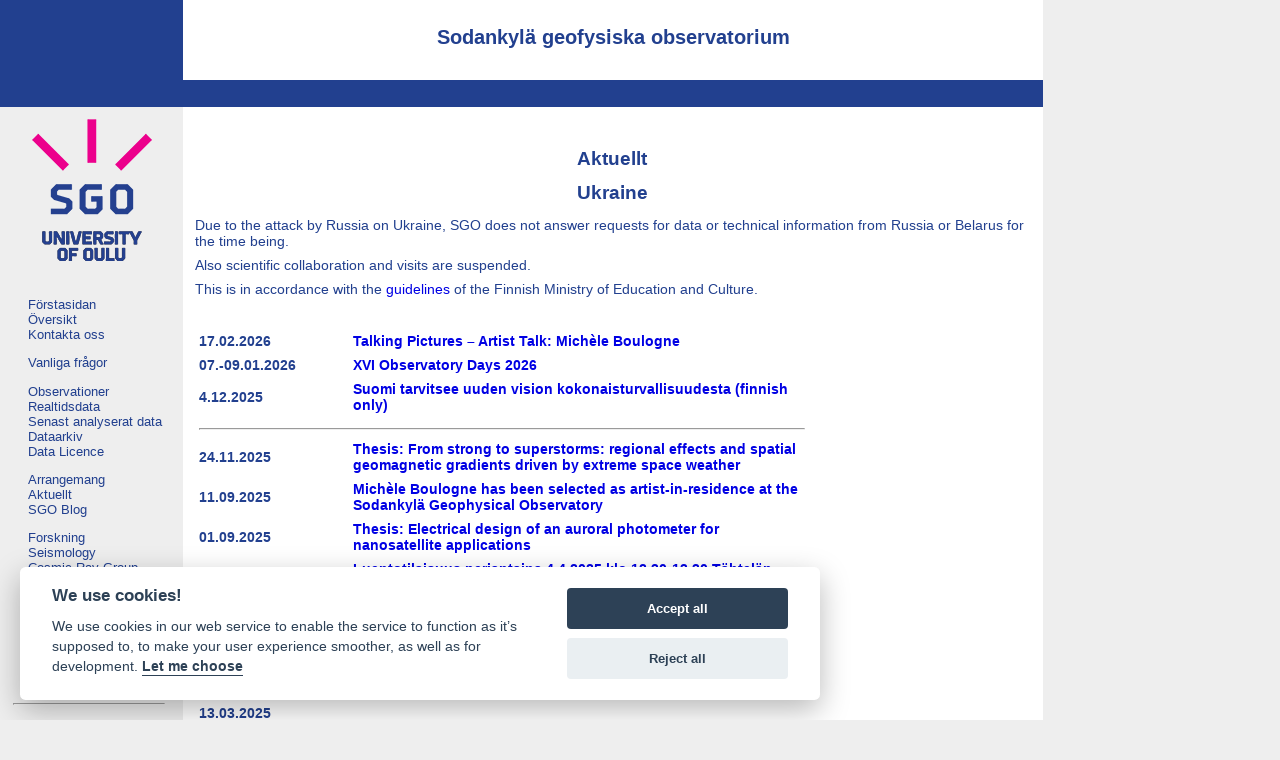

--- FILE ---
content_type: text/html; charset=utf-8
request_url: https://www.sgo.fi/News/news_s.php
body_size: 6278
content:

    
<!DOCTYPE HTML PUBLIC "-//W3C//DTD HTML 4.01 Transitional//EN" "http://www.w3.org/TR/html4/loose.dtd">
<html>
<head>
<meta http-equiv="Content-Type" content="text/html; charset=utf-8">

<!-- COOKIES SCRIPTS -->
<script defer src="/cookieconsent.js"></script>
<script defer src="/cookieconsent-init.js"></script>
<!-- COOKIE STYLE! -->
<link rel="stylesheet" type="text/css" href="/cookieconsent.css"/>


<script>
// add "lang" attribute to all sites
var cur_lang = window.location.href;
// if url contains _f.php, set lang="fi"
if ( cur_lang.indexOf("_f.php") === -1 ) {
	document.documentElement.setAttribute("lang", 'en');
} else {
	document.documentElement.setAttribute("lang", 'fi');
}
</script>
<!-- Global site tag (gtag.js) - Google Analytics  HOX HOX HOX! OLD, replaced by GA4 below! AN/24.04.2023
<script type="text/plain" data-cookiecategory="analytics" async src="https://www.googletagmanager.com/gtag/js?id=UA-126973827-1"></script>
<script type="text/plain" data-cookiecategory="analytics">
	window.dataLayer = window.dataLayer || [];
	function gtag(){dataLayer.push(arguments);}
	gtag('js', new Date());
	gtag('config', 'UA-126973827-1');
</script>
-->

<!-- Google tag (gtag.js) 03.04.2023 Andreas -->
<script async src="https://www.googletagmanager.com/gtag/js?id=G-MYT786PMJL"></script>
<script>
  window.dataLayer = window.dataLayer || [];
  function gtag(){dataLayer.push(arguments);}
  gtag('js', new Date());

  gtag('config', 'G-MYT786PMJL');
</script>



<title>
    SGO Aktuellt</title>

<meta name="keywords" content="Oulu, Oulun, yliopisto, opetus, tutkimus, opiskelu, Pohjois-Suomi, tiede, korkeakoulu">
<meta name="description" content="Oulun yliopiston tehtävä on johtaa Pohjois-Suomen sivistystä ja 
aineellista hyvinvointia olemalla korkeatasoinen, huippututkimusta tekevä kansainvälinen tiedeyliopisto.">

<link rel="SHORTCUT ICON" href="/favicon.ico">

<link rel="stylesheet" type="text/css" href="/tyylit/SGO_tyyli.css" >
<link rel="stylesheet" type="text/css" href="/tyylit/SGO_printtityyli.css" media="print">

		
  
</head>

<body>

<div id="kokosivu">

    <div id="vasen">
  
        <div id="vasenylalinkit">
              
               
        </div>

<!--        <div id="vasenruudut">
             <img src="/grafiikka/vasenmosaiikki.gif" alt="" width="183" id="mosaiikkikuvio">
        </div>
-->
        <div id="vasenalalinkit">

        <h4>
        <a href='http://www.oulu.fi/yliopisto/'><img height='157' width='120' src='/grafiikka/logo_eng_new.png'></a> 
        </h4>
            <div id="menutext">
            <ul>
<li> <a href='/index_s.php'>Förstasidan</a>
<li> <a href='/Overview/overview_s.php'>&Ouml;versikt</a>
<li> <a href='/Contact/ContactUs_s.php'>Kontakta oss</a></ul><ul>
<li> <a href='/Data/AllSky/allskyFAQ_s.php'>Vanliga frågor</a></ul>
<ul>
<li> <a href='/Data/observations_s.php'>Observationer</a>
<li> <a href='/Data/RealTime/realTime_s.php'>Realtidsdata</a>
<li> <a href='/Data/latest_s.php'>Senast analyserat data</a>
<li> <a href='/Data/archive_s.php'>Dataarkiv</a>
<li> <a href='/Data/licence.php'>Data Licence</a>
</ul>
<ul>
<li> <a href='/Events/events_s.php'>Arrangemang</a>
<li> <a href='/News/news_s.php'>Aktuellt</a>
<li> <a href='http://blog.sgo.fi'>SGO Blog</a>
</ul>
<ul>
<li> <a href='/Research/research_s.php?menulang=s.'>Forskning</a>
<li> <a href='/Seismic/index_s.php'>Seismology</a>
<li><a href='http://cosmicrays.oulu.fi'>Cosmic Ray Group</a>
<li> <a href='/Publications/publications_s.php'>Publikationer</a>
</ul>
</ul>
<ul>
<li><a href='/Projects/projects_s.php'>Projekt</a>
</ul>
<ul>
<li><a href='/Collaborators/collaborators_s.php'>Collaborators</a>
</ul>
<ul>
<li> <a href='https://www.oulu.fi/en/university/sodankyla-geophysical-observatory#accordion-control-staff'>Personal</a>

<li> <a href='/Internal/internal_s.php'>Intran&auml;t</a>
</ul>
<hr>

<ul>
<li><a href='https://www.helsinki.fi/en/infrastructures/epos-fi' target='_blank'>EPOS-Finland</a>
</ul><hr>
<p class='flag'>
<a href='news.php'><img class='flag' src='/gifs/eng.gif' alt='in English'></a> in English<br><br>
<a href='news_f.php'><img class='flag' src='/gifs/fin.gif' alt='suomeksi'></a> suomeksi
</p>
<hr><p class='center'><button type='button' aria-label='View cookie settings' data-cc='c-settings'>Cookie Settings</button></p>         

    
            </div>
                                
        </div>
        
    </div>

    <div id="oikea">

        <div id="logokentta">
            <table class='full'><tr><!--<td width="245">-->
            
                            <td class='center'><br />Sodankyl&auml; geofysiska observatorium</td>
                <!--<td><a href="http://www.oulu.fi/yliopisto/">
                <img src="/grafiikka/logo_suomi.png" alt="Oulun yliopisto" 
                width="245" border="0" align="right" style="margin-top: 2px; margin-right: 4px">
                </a></td>-->
                                
                
                    
            </table>
        </div>

        <div id="submenu">
    
                
        </div>

        
<div id='blankalue'>
</div>    
        <div id="sisalto">
        
<div id='vasensisalto' class='sisaltosolu' >
<h1 class='center'>Aktuellt</h1><h1 class='center'>Ukraine</h1><p>Due to the attack by Russia on Ukraine, SGO does not answer requests for data or technical information from Russia or Belarus for the time being.</p><p>Also scientific collaboration and visits are suspended.</p><p>This is in accordance with the <a href='https://okm.fi/-/suomi-jaadyttaa-korkeakoulu-ja-tutkimusyhteistyon-venajan-kanssa-suomessa-olevia-ukrainalaisopiskelijoita-tuetaan?languageId=en_US'>guidelines</a> of the Finnish Ministry of Education and Culture.</p><br>
<p><table class='full'>
<tr><th class='w150'>17.02.2026</th><th class='w450'><a href='https://www.photonorth.fi/en/2025/09/10/michele-boulogne-has-been-selected-as-artist-in-residence-at-the-sodankyla-geophysical-observatory/'> Talking Pictures – Artist Talk: Michèle Boulogne</a></th></tr>
<tr><td></td></tr>
<tr><th class='w150'>07.-09.01.2026</th><th class='w450'><a href='http://www.sgo.fi/Events/ObsDays/'> XVI Observatory Days 2026</a></th></tr>
<tr><td></td></tr>
<tr><th class='w150'>4.12.2025</th><th class='w450'><a href='https://www.maanpuolustus-lehti.fi/suomi-tarvitsee-uuden-vision-kokonaisturvallisuudesta/'> Suomi tarvitsee uuden vision kokonaisturvallisuudesta (finnish only)</a></th></tr>
<tr><td></td></tr>
<tr><td colspan='2'><hr></tr>
<tr><th class='w150'>24.11.2025</th><th class='w450'><a href='https://www.oulu.fi/en/theses/strong-superstorms-regional-effects-and-spatial-geomagnetic-gradients-driven-extreme-space-weather'> Thesis: From strong to superstorms: regional effects and spatial geomagnetic gradients driven by extreme space weather</a></th></tr>
<tr><td></td></tr>
<tr><th class='w150'>11.09.2025</th><th class='w450'><a href='https://www.photonorth.fi/en/2025/09/16/michele-boulogne-has-been-selected-as-artist-in-residence-at-the-sodankyla-geophysical-observatory/'> Michèle Boulogne has been selected as artist-in-residence at the Sodankylä Geophysical Observatory</a></th></tr>
<tr><td></td></tr>
<tr><th class='w150'>01.09.2025</th><th class='w450'><a href='https://aaltodoc.aalto.fi/items/1bf6459f-abb9-499b-bfa1-065d06732214'> Thesis: Electrical design of an auroral photometer for nanosatellite applications</a></th></tr>
<tr><td></td></tr>
<tr><th class='w150'>04.04.2025</th><th class='w450'><a href='https://teams.microsoft.com/l/meetup-join/19%3ameeting_ZThiMjk4NmUtZmQ5Zi00ODZkLWFjNDQtOWI1ZTVlZGEzM2Y1%40thread.v2/0?context=%7b%22Tid%22%3a%229f9ce49a-5101-4aa3-8c75-0d5935ad6525%22%2c%22Oid%22%3a%2207d875ef-88ac-41f4-9e63-e37a5fd21e30%22%7d'> Luentotilaisuus perjantaina 4.4.2025 klo 12.30-13.30 Tähtelän Polariasalissa ja <a href='https://teams.microsoft.com/l/meetup-join/19%3ameeting_ZThiMjk4NmUtZmQ5Zi00ODZkLWFjNDQtOWI1ZTVlZGEzM2Y1%40thread.v2/0?context=%7b%22Tid%22%3a%229f9ce49a-5101-4aa3-8c75-0d5935ad6525%22%2c%22Oid%22%3a%2207d875ef-88ac-41f4-9e63-e37a5fd21e30%22%7d' target='_blank'>Teams-etäyhteydellä</a>.
                <br><br>Luennoitsijana Aalto-yliopiston emeritusprofessori Unto Laine aiheesta Revontuliin liittyvät äänet – Auroral Acoustics hankkeen vaiheita ja tuloksia.</a></th></tr>
<tr><td></td></tr>
<tr><th class='w150'>02.04.2025</th><th class='w450'><a href='https://oulunyliopisto.varbi.com/what:job/jobID:809819/'> A Tenure Track Assistant or Associate Professor or Full Professor in Space magnetism and space hazards</a></th></tr>
<tr><td></td></tr>
<tr><th class='w150'>13.03.2025</th><th class='w450'><th></tr>
<tr><td></td></tr>
<tr><th class='w150'>21.02.2025</th><th class='w450'><th></tr>
<tr><td></td></tr>
<tr><th class='w150'>02.02.2025</th><th class='w450'><a href='https://www.oulu.fi/en/news/pithia-eight-tna-call'> PITHIA Eight TNA Call 2.2.-2.3.2025</a></th></tr>
<tr><td></td></tr>
<tr><th class='w150'>08.-10.01.2025</th><th class='w450'><a href='http://www.sgo.fi/Events/ObsDays/'> XVI Observatory Days 2025</a></th></tr>
<tr><td></td></tr>
<tr><th class='w150'>07.01.2025</th><th class='w450'><a href='https://www.oulu.fi/fi/tapahtumat/tiedekeskus-auroran-konseptin-julkaisutilaisuus'> Tiedekeskus Auroran Konseptin julkaisutilaisuus (finnish only)</a></th></tr>
<tr><td></td></tr>
<tr><th class='w150'>16.12.2024</th><th class='w450'><a href='https://www.oulu.fi/fi/uutiset/tutkijoiden-ja-koululaisten-yhteistyo-syventaa-luonnontieteiden-oppimista'> Tutkijoiden ja koululaisten yhteistyö syventää luonnontieteiden oppimista (finnish only)</a></th></tr>
<tr><td></td></tr>
<tr><th class='w150'>03.12.2024</th><th class='w450'><th></tr>
<tr><td></td></tr>
<tr><th class='w150'>22.11.2024</th><th class='w450'><th></tr>
<tr><td></td></tr>
<tr><th class='w150'>20.09.2024</th><th class='w450'><a href='https://www.sgo.fi/Events/avaruuden-rajattomat-mahdollisuudet/'> Avaruuden rajattomat mahdollisuudet - hybriditilaisuus</a></th></tr>
<tr><td></td></tr>
<tr><th class='w150'>05.08.2024</th><th class='w450'><a href='https://www.oulu.fi/fi/uutiset/suomen-ensimmaiset-revontulikuvat-otettiin-sodankylassa-lahes-100-vuotta-sitten'> Suomen ensimmäiset revontulikuvat otettiin Sodankylässä lähes 100 vuotta sitten </a></th></tr>
<tr><td></td></tr>
<tr><th class='w150'>08.04.2024</th><th class='w450'><a href='https://www.bbc.com/reel/video/p0hn4861/why-northern-lights-viewing-is-about-to-get-more-magical'> Why Northern Lights viewing is about to get more magical</a></th></tr>
<tr><td></td></tr>
<tr><th class='w150'>25.03.2024</th><th class='w450'><a href='https://www.oulu.fi/en/news/pithia-tna-call-for-collaboration-researchers-enterprises-and-public-organizations-open-now'> PITHIA TNA call for collaboration with researchers, enterprises and public organizations open now </a></th></tr>
<tr><td></td></tr>
<tr><th class='w150'>02.02.2024</th><th class='w450'><a href='https://www.oulu.fi/fi/uutiset/ainutlaatuinen-hanke-selvittaa-kansainvalisen-tiedekeskuksen-toimintamahdollisuuksia-sodankylassa'> Ainutlaatuinen hanke selvittää kansainvälisen tiedekeskuksen toimintamahdollisuuksia Sodankylässä</a></th></tr>
<tr><td></td></tr>
<tr><th class='w150'>26.01.2024</th><th class='w450'><a href='https://www.sodankyla.fi/projektit-ja-hankkeet/tiedekeskus-auroran-esiselvityshanke/'> Tiedekeskus Auroran esiselvityshanke</a></th></tr>
<tr><td></td></tr>
<tr><th class='w150'>10.-12.1.2024</th><th class='w450'><a href='http://www.sgo.fi/Events/ObsDays/'> XV Observatory Days 2024</a></th></tr>
<tr><td></td></tr>
<tr><th class='w150'>01.12.2023</th><th class='w450'><a href='https://www.oulu.fi/en/news/esa-selects-limb-sounder-mission-cairt-for-phase-development'> ESA selects limb-sounder mission CAIRT for Phase A development</a></th></tr>
<tr><td></td></tr>
<tr><th class='w150'>03.11.2023</th><th class='w450'><a href='https://rdcu.be/dp5W6'> The results of a doctoral student's magnetic climate published in Nature's Scientific Reports journal</a></th></tr>
<tr><td></td></tr>
<tr><th class='w150'>27.10.2023</th><th class='w450'><a href='http://www.sgo.fi/Events/DarkEvening2023/'> Tähtelä Dark Evening (finnish only)</a></th></tr>
<tr><td></td></tr>
<tr><th class='w150'>29.9.2023</th><th class='w450'><a href='https://www.oulu.fi/en/events/researchers-night#accordion-control-researchers-night-in-sodankyla'> 29.9.2023 Researchers’ night in main building Polaria at 17:30-21:00</a></th></tr>
<tr><td></td></tr>
<tr><th class='w150'>29.9.2023</th><th class='w450'><a href='https://www.oulu.fi/en/events/researchers-night#accordion-control-researchers-night-in-sodankyla'> 29.9.2023 Researchers’ night in main building Polaria at 17:30-21:00</a></th></tr>
<tr><td></td></tr>
<tr><th class='w150'>22.9.2023</th><th class='w450'><th></tr>
<tr><td></td></tr>
<tr><th class='w150'>1.9.2023</th><th class='w450'><a href='https://spacefinland.fi/sv/evenemang/2023-09-01/sodankyla-geofysiska-observatorium-fyller-110-ar-den-1-september-2023'> Sodankylä geofysiska observatorium fyller 110 år </a></th></tr>
<tr><td></td></tr>
<tr><th class='w150'>15.8.2023</th><th class='w450'><a href='https://tiedematka.fi/tapahtumat/yhteinen-terveytemme-ii/'> Yhteinen terveytemme II työpaja (finnish only)</a></th></tr>
<tr><td></td></tr>
<tr><th class='w150'>21.2.2023</th><th class='w450'><a href='https://www.oulu.fi/fi/tapahtumat/tekoaly-luovaa-teknologiaa-yleisoluento'> Tekoäly, luovaa teknologiaa - Yleisöluento (only in Finnish)</a></th></tr>
<tr><td></td></tr>
<tr><th class='w150'>15.2.2023</th><th class='w450'><a href='https://www.oulu.fi/en/news/pithia-tna-call-collaboration-researchers-enterprises-and-public-organizations-open-now'> PITHIA TNA call for collaboration with researchers, enterprises and public organizations open now </a></th></tr>
<tr><td></td></tr>
<tr><th class='w150'>13.2.2023</th><th class='w450'><a href='https://www.oulu.fi/en/events/arctic-strategy-event-university-arctic-and-its-thematic-networks-platform-arctic-cooperation'> Arctic Strategy Event: University of the Arctic and its thematic networks a platform for Arctic cooperation </a></th></tr>
<tr><td></td></tr>
<tr><th class='w150'>24.7.–4.8.2023</th><th class='w450'><a href='https://www.oulu.fi/fi/uutiset/tutkimusretkia-kosmokseen-kesakoulu-2023'> Tutkimusretkiä kosmokseen -kesäkoulu Utsjoella ja Sodankylässä</a></th></tr>
<tr><td></td></tr>
<tr><th class='w150'>23.01.2023</th><th class='w450'><th></tr>
<tr><td></td></tr>
<tr><th class='w150'>08.12.2022</th><th class='w450'><th></tr>
<tr><td></td></tr>
<tr><th class='w150'>17.11.2022</th><th class='w450'><th></tr>
<tr><td></td></tr>
<tr><th class='w150'>11.-13.1.2023</th><th class='w450'><th></tr>
<tr><td></td></tr>
<tr><th class='w150'>7.11.–11.11.2022</th><th class='w450'><a href='https://www.sgo.fi/Events/VERSIM/'> 10th VERSIM at Sodankylä</a></th></tr>
<tr><td></td></tr>
<tr><th class='w150'>1.7.–15.9.2022</th><th class='w450'><a href='https://pithia-nrf.eu/pithia-nrf-users/tna/tna-calls/third-tna-call'> Call for a program Trans-National Access (TNA)</a></th></tr>
<tr><td></td></tr>
<tr><th class='w150'>8.2.2022</th><th class='w450'><th></tr>
<tr><td></td></tr>
<tr><th class='w150'>25.7.–5.8.2022</th><th class='w450'><a href='https://kesalukio.fi/project/kosmos/'> Tutkimusretkiä kosmokseen -kesäkoulu Utsjoella ja Sodankylässä (vko 30 ja 31)</a></th></tr>
<tr><td></td></tr>
<tr><th class='w150'>10.-14.1.2022</th><th class='w450'><th></tr>
<tr><td></td></tr>
<tr><th class='w150'>5.10.2021</th><th class='w450'><a href='https://www.oulu.fi/sgo/node/212566'> The Minister of Science and Culture visited the Sodankylä space campus in Tähtelä</a></th></tr>
<tr><td></td></tr>
<tr><th class='w150'>13.9.2021</th><th class='w450'><a href='https://yle.fi/uutiset/3-12096686'> HEMERA flight successfull)</a></th></tr>
<tr><td></td></tr>
<tr><th class='w150'>11.9.2021</th><th class='w450'><a href='https://yle.fi/uutiset/3-12095770?fbclid=IwAR0rg9sZrEWQud3LnLeMC45Y-hFfgO454NfZIWrBXZgRnbvcs0yxPpAQW8M'> HEMERA onnistunut laukaisu (finnish only)</a></th></tr>
<tr><td></td></tr>
<tr><th class='w150'>16.8.2021</th><th class='w450'><a href='http://media.voog.com/0000/0038/9174/files/Alueellinen%20riskiarvio%20-%20p%C3%A4ivitys%202021%2C%2020210614.pdf'> Laplands regional threat assessment has been updated (finnish only)</a></th></tr>
<tr><td></td></tr>
<tr><th class='w150'>7.5.2021</th><th class='w450'><a href='https://rekry.saima.fi/certiahome/open_job_view.html?did=5600&lang=fi&id=000011323&jc=1'> Avoimet ty&ouml;paikat: Mekaniikkasuunnittelija, SGO</a></th></tr>
<tr><td></td></tr>
<tr><th class='w150'>7.5.2021</th><th class='w450'><a href='https://rekry.saima.fi/certiahome/open_job_view.html?did=5600&lang=fi&id=000011324&jc=1'> Avoimet ty&ouml;paikat: Sulautettujen järjestelmien suunnittelija, SGO</a></th></tr>
<tr><td></td></tr>
<tr><th class='w150'>20.4.2021</th><th class='w450'><a href='https://www.oulu.fi/sgoenglish/node/210921'> Aurora satellite taking Lapland into space era</a></th></tr>
<tr><td></td></tr>
<tr><th class='w150'>24.3.2021</th><th class='w450'><a href='http://rekry.saima.fi/certiahome/open_job_view.html?did=5600&lang=en&id=000010972&jc=1'> Postdoc and PhD Reseacher Position Ionospheric Situational Awareness</a></th></tr>
<tr><td></td></tr>
<tr><th class='w150'>5.2.2021</th><th class='w450'><a href='https://blog.sgo.fi/2021/02/sgon-harjoittelupaikat-ja-kesatyot-2021.html'> </a></th></tr>
<tr><td></td></tr>
<tr><th class='w150'>11.-15.1.2021</th><th class='w450'><th></tr>
<tr><td></td></tr>
<tr><th class='w150'>4.11.2020</th><th class='w450'><th></tr>
<tr><td></td></tr>
<tr><th class='w150'>4.11.2020</th><th class='w450'><th></tr>
<tr><td></td></tr>
<tr><th class='w150'>20.10.2020</th><th class='w450'><th></tr>
<tr><td></td></tr>
<tr><th class='w150'>17.9.2020</th><th class='w450'><th></tr>
<tr><td></td></tr>
<tr><th class='w150'></th><th class='w450'><th></tr>
<tr><td></td></tr>
<tr><th class='w150'>23.04.2020</th><th class='w450'><th></tr>
<tr><td></td></tr>
<tr><th class='w150'>11.8.2020</th><th class='w450'><th></tr>
<tr><td></td></tr>
<tr><th class='w150'>5.3.2020</th><th class='w450'><a href='https://www.oulu.fi/sgoenglish/node/199753'> </a></th></tr>
<tr><td></td></tr>
<tr><th class='w150'>27.2.2020</th><th class='w450'><a href='https://www.presidentti.fi/tiedote/presidentti-niinisto-iihin-sodankylaan-ja-inariin/'> </a></th></tr>
<tr><td></td></tr>
<tr><th class='w150'>24.2.2020</th><th class='w450'><a href='https://yle.fi/uutiset/3-11224209'> </a></th></tr>
<tr><td></td></tr>
<tr><th class='w150'>30.1.2020</th><th class='w450'><a href='https://blog.sgo.fi/2020/01/sgon-harjoittelupaikat-ja-kesatyot-2020.html'> </a></th></tr>
<tr><td></td></tr>
<tr><th class='w150'>8.-10.1.2020</th><th class='w450'><th></tr>
<tr><td></td></tr>
<tr><th class='w150'>13.9.2019</th><th class='w450'><th></tr>
<tr><td></td></tr>
<tr><th class='w150'>27.9.2019</th><th class='w450'><th></tr>
<tr><td></td></tr>
<tr><th class='w150'>14.8.2018</th><th class='w450'><th></tr>
<tr><td></td></tr>
<tr><th class='w150'>27.6.2018</th><th class='w450'><th></tr>
<tr><td></td></tr>
<tr><th class='w150'>10.6.2019</th><th class='w450'><a href='https://ultrahack.org/midnight-sun-2019'> </a></th></tr>
<tr><td></td></tr>
<tr><th class='w150'>15.2.2019</th><th class='w450'><a href='https://blog.sgo.fi/2019/02/kesaharjoittelu-2019-sgolla.html'> </a></th></tr>
<tr><td></td></tr>
<tr><th class='w150'>26.3.2019</th><th class='w450'><th></tr>
<tr><td></td></tr>
<tr><th class='w150'>12.-17.8.2019</th><th class='w450'><th></tr>
<tr><td></td></tr>
<tr><th class='w150'>19.-23.8.2019</th><th class='w450'><th></tr>
<tr><td></td></tr>
<tr><th class='w150'>19.-23.8.2019</th><th class='w450'><th></tr>
<tr><td></td></tr>
<tr><th class='w150'>9.-11.1.2019</th><th class='w450'><th></tr>
<tr><td></td></tr>
<tr><th class='w150'>13.-15.11.2018</th><th class='w450'><th></tr>
<tr><td></td></tr>
<tr><th class='w150'>22.8.2018</th><th class='w450'><th></tr>
<tr><td></td></tr>
<tr><th class='w150'>28.9.2018</th><th class='w450'><th></tr>
<tr><td></td></tr>
<tr><th class='w150'>10.7.2018</th><th class='w450'><th></tr>
<tr><td></td></tr>
<tr><th class='w150'>15.5.2018</th><th class='w450'><th></tr>
<tr><td></td></tr>
<tr><th class='w150'>8.2.2018</th><th class='w450'><th></tr>
<tr><td></td></tr>
<tr><th class='w150'>22.1.2018</th><th class='w450'><a href='http://blog.sgo.fi/2018/01/kesatyo-ja-harjoittelupaikat-2018.html'> </a></th></tr>
<tr><td></td></tr>
<tr><th class='w150'>10.-12.1.2018</th><th class='w450'><th></tr>
<tr><td></td></tr>
<tr><th class='w150'>9.1.2018</th><th class='w450'><th></tr>
<tr><td></td></tr>
<tr><th class='w150'></th><th class='w450'><th></tr>
<tr><td></td></tr>
<tr><th class='w150'></th><th class='w450'><th></tr>
<tr><td></td></tr>
<tr><th class='w150'></th><th class='w450'><th></tr>
<tr><td></td></tr>
<tr><th class='w150'>15.6.2017</th><th class='w450'><th></tr>
<tr><td></td></tr>
<tr><th class='w150'></th><th class='w450'><th></tr>
<tr><td></td></tr>
<tr><th class='w150'>11.-13.1-2017</th><th class='w450'><th></tr>
<tr><td></td></tr>
<tr><th class='w150'>20.12.2016</th><th class='w450'><th></tr>
<tr><td></td></tr>
<tr><th class='w150'>30.9.2016</th><th class='w450'><th></tr>
<tr><td></td><td>https://connect.funet.fi/sgolive/</td></tr>
<tr><td></td></tr>
<tr><th class='w150'>30.9.2016</th><th class='w450'><a href='https://www.saimanet.com/certiahome/open_job_view.html?did=5600&jc=1&id=00002837&lang=en'> Tenure Track Position in Radio Science at Sodankyl&auml; Geophysical Observatory</a></th></tr>
<tr><td></td></tr>
<tr><th class='w150'>30.9.2016</th><th class='w450'><th></tr>
<tr><td></td></tr>
<tr><th class='w150'>30.9.2016</th><th class='w450'><th></tr>
<tr><td></td></tr>
<tr><th class='w150'>11.2.2016</th><th class='w450'><th></tr>
<tr><td></td></tr>
<tr><th class='w150'>24.7.2016</th><th class='w450'><th></tr>
<tr><td></td></tr>
<tr><th class='w150'>27.1.2016</th><th class='w450'><a href='/Contact/ContactUs.php'> </a></th></tr>
<tr><td></td></tr>
<tr><th class='w150'>13.1.2016</th><th class='w450'><th></tr>
<tr><td></td></tr>
<tr><th class='w150'>29.10.2015</th><th class='w450'><th></tr>
<tr><td></td></tr>
<tr><th class='w150'>1.4.2015</th><th class='w450'><th></tr>
<tr><td></td></tr>
<tr><th class='w150'>20.3.2015</th><th class='w450'><a href='http://www.sgo.fi/Events/Eclipse/index_f.php'> </a></th></tr>
<tr><td></td></tr>
<tr><th class='w150'>30.1.2015</th><th class='w450'><a href='/Contact/ContactUs.php'> </a></th></tr>
<tr><td></td></tr>
<tr><th class='w150'>13.1.2015</th><th class='w450'><th></tr>
<tr><td></td></tr>
<tr><th class='w150'>17.11.2014</th><th class='w450'><th></tr>
<tr><td></td></tr>
<tr><th class='w150'>17.2.2014</th><th class='w450'><a href='/Contact/ContactUs.php'> </a></th></tr>
<tr><td></td></tr>
<tr><th class='w150'>21.10.2013</th><th class='w450'><a href='http://www.irf.se/nordopt'> NordAuropt-m&ouml;te 25-27/11</a></th></tr>
<tr><td></td><td>/Events/events.php</td></tr>
<tr><td></td></tr>
<tr><th class='w150'>18.7.2013</th><th class='w450'><th></tr>
<tr><td></td></tr>
<tr><th class='w150'>27.6.2013</th><th class='w450'><th></tr>
<tr><td></td></tr>
<tr><th class='w150'>20.8.2013</th><th class='w450'><a href='http://inverse-problems.org/gmrf2013/'> Mini Course on Spatial Models and Related Issues</a></th></tr>
<tr><td></td></tr>
<tr><th class='w150'>6.6.2013</th><th class='w450'><a href='http://www.sgo.fi/Projects/KAIRA/opening.php'> KAIRA opening ceremony</a></th></tr>
<tr><td></td></tr>
</table></p>	



 
</div>
</div>
<div id='trailer'><hr><p class='center'>Senast redigerad: 20220110 11:39:15.<p class='center'><a href='https://www.sgo.fi/data_privacy_policy/index.php'>Data privacy notice</a></p><hr>
</div>
<div id='taustamosaiikki'> 
</div>
</div>
</div>
</body>
</html>



--- FILE ---
content_type: text/css
request_url: https://www.sgo.fi/tyylit/SGO_tyyli.css
body_size: 2943
content:
body {
  font-family: helvetica, sans-serif;
  background-color: #EEE;
  background-image: none;
  margin: 0px;
  padding: 0px;
  height: 100%;
  color: #22408f;
}

A:link { color: #0000e4; text-decoration: none; }
A:visited { color: purple; text-decoration: none; }
A:hover { color: red; text-decoration: underline; }

P, LI, TD { font-size: 100%; }
H5 { font-size: 14px; font-family: helvetica, sans-serif; }
H4 { font-size: 16px; font-family: helvetica, sans-serif; }
H3 { font-size: 18px; font-family: helvetica, sans-serif; }

/* H1, H2, H3, H4, H5 { zmargin-bottom: 0px;  }*/

UL LI { margin-left: -12px; }
UL LI LI {
  margin-left: -20px;
  list-style-type: circle;
}

/* hr { width: 1px; color: #ddd;  } */
hr { width: 1px; color: #000;  } 

DIV { border: none; text-align: left; }

DIV#kokosivu { 
  position: absolute;
  left: 0px;
  top: 0px;
  width: 100%;
 /* max-width: 923px; */
  max-width: 1043px;
  height: 100%;
  z-index: 0; 
  background-color: white;
  visibility: visible;
}

/* ------------------------------------------------------------------------ */
/* Vasen puoli sivusta:		*/

DIV#vasen { position: absolute; left:0px; top:0px; width:183px;  z-index:1;
	overflow: visible; 
	height: 100%; background-color: white; 	
	background-color: #eee; visibility: visible; font-size: 12px; 
	/*background-image:  url("/grafiikka/vasentausta.gif");*/
        margin: 0px; }

#vasen INPUT { font-size: 11px; }

DIV#vasenylalinkit { height: 105px; background-color: #22408f;
	padding: 1px; color: white; font-size: 11px;}
#vasenylalinkit P { padding: 6px; margin: 0px;} 
#vasenylalinkit IMG { margin: 0px 4px 2px 0px; }
#vasenylalinkit A:link { color: white; text-decoration: none; }
#vasenylalinkit A:visited { color: white; text-decoration: none; }
#vasenylalinkit A:hover { color: yellow; text-decoration: none; }

/*
DIV#vasenalalinkit { background-image: url("/grafiikka/vasentausta.gif") }
*/
#vasenalalinkit P { padding: 6px; margin: 0px;}
#vasenalalinkit p { color: #22408f; }
#vasenalalinkit h4 { color: #22408f; text-align: center; margin-top: 5px; margin-bottom: 5px}
#vasenalalinkit h5 { color: #22408f; text-align: center; margin-top: 5px; margin-bottom: 5px; }
#vasenalalinkit a:link { color: #22408f; text-decoration: none }
#vasenalalinkit a:visited { color: #22408f; text-decoration: none }
#vasenalalinkit a:hover { color: #22408f; /*background-color: #bbb*/ }
#vasenalalinkit a:active { color: #ff0; text-decoration: none }

DIV#vasenruudut { height: 53px; background-color: #eee; padding: 0px; margin: 0px;}

/* Oma menutext menualueelle : */
DIV#menutext { position: absolute; margin-top: 0px; margin-left: 0px; 
	width: 183px; padding: 0; padding-top: 10px;
	/*background-image: url("/grafiikka/vasentausta.gif");*/
	font-size: 1.1em;
        font-family: sans-serif; }

#menutext ul { list-style-type:none; }
#menutext p { color: #22408f; font-size: 1.2em; 
              padding-left: 13px; padding-right: 13px; line-height: 1.2em }
#menutext li { color: #22408f; }
#menutext hr { margin-left: 13px; width: 150px; }
#menutext p.flag { font-size: 1.0em; margin-left: 13px; padding-right: 13px;}
#menutext img.flag { height: 17px; width: 28px; }
#menutext a:link { color: #22408f; text-decoration: none }
#menutext a:visited { color: #22408f; text-decoration: none }
#menutext a:hover { color: #22408f; background-color: #bbb }
#menutext a:active { color: #ff0; text-decoration: none }


DIV#vasenalaosoite { position:absolute; bottom:2px; left:5px; 
		width: 183px; padding-top: 10px; color: #999999; font-size: 11px; }

/* ---------------------------------------------------------------------------------------------- */
/* Oikea puoli sivusta:		*/

DIV#oikea { position: absolute; left:183px; top:0px; overflow: visible; 
	width: 100%; max-width:740px; background-color: white; 
	font-family: helvetica, sans-serif; 
	font-size: 90%; font-weight: bold; 
	background-color: #22408f; color: white;
	padding: 0px 0px 0px 0px; margin: 0px;
	width: 100%; max-width: 860px; z-index:2; 
	background-color: white; visibility: visible;}

#oikea P { margin: 4px 0px 8px 0px; }
#oikea H4 { margin: 4px 0px 8px 0px; }
#oikea H5 { margin: 4px 0px 8px 0px; }

DIV#logokentta { position: relative; left:0px; top:0px; 
  width: 100%; height: 80px; z-index:2; 
  /*background-image: url("/grafiikka/ylamosaiikki.gif");*/
  background-color: #FFFFFF; visibility: visible; background-repeat: no-repeat; 
  background-position: left; border: 1px none #000000; 
  font-family: helvetica, sans-serif; 
  color: #22408f; font-size: 20px;
}
#logokentta .center { text-align: center; }
#logokentta .full { width: 100%; }

DIV#otsikkopalkki { font-family: helvetica, sans-serif; 
  font-size: 16px; font-weight: bold; position: relative; left:0px; top:0px; 
  width: 100%; height: 20px; overflow: hidden; z-index:2; 
  background-color: #22408f; visibility: visible; 
  /* background-image:  url("/grafiikka/otsikkotausta.gif"); */
  background-repeat: repeat; border: 1px none #000000; padding: 5px 0px 0px 12px;
}

DIV#kuvakentta { position: relative; left:0px; top:0px; 
  width: 100%; height: 162px; z-index:2; 
  background-color: #fff; visibility: visible; background-repeat: no-repeat; 
  background-position: center;  padding: 0px; margin: 0px;
}


DIV#blankalue { position: relative; left:0px; top:0px; 
  font-family: helvetica, sans-serif; 
  font-size: 16px; font-weight: bold;  text-align: center; 
  width: 100%; height: 24px; z-index:2; 
  background-color: #fff; visibility: visible; background-repeat: no-repeat; 
  background-position: right;  padding: 0px; margin: 0px; 
  font-family: helvetica, sans-serif; color: #22408f;
}
#blankalue h1 { font-size: 16px; font-weight: bold; text-align: center; padding-left:10px; }
#blankalue p { font-size: 12px; text-align: center; padding-left:10px; }

DIV#leivanmurupolku {  position: relative; left:0px; top:0px;  
	height: 24px; z-index:2; background-color: #FFFFFF; visibility: visible;  
	border: 1px none #000000; padding: 2px 30px 0px 8px; 
	font-family: helvetica, sans-serif; font-size: 100%; font-weight: normal; 
	background-color: white; color: black; }

#leivanmurupolku P { border-bottom: 1px solid #aaa; padding-bottom: 3px; }


DIV#sisalto { position: relative; left:0px; top:0px; 
	width: 97%; z-index:2; 
	background-color: white; visibility: visible; border: 1px none #000000; 
	font-family: helvetica, sans-serif; font-weight: normal; color: black; margin-right: 20px; }

DIV#vasensisalto { position: relative; left:0px; top:0px; 
	width: 100%; z-index:2; 
	background-color: white; visibility: visible; overflow: auto;  padding: 4px 16px 4px 12px; 
	font-family: helvetica, sans-serif; color: #22408f}
 
DIV#oikeasisalto {position: absolute; left: 65%; top:0px;  z-index:2; 
	width: 35%; max-width:280px; height: 100%;
	visibility: visible; overflow: visible; padding: 4px 16px 4px 12px; 
	font-family: helvetica, sans-serif; font-size: 90%; color: #22408f}
#oikeasisalto .center {text-align: center; padding-right:20px } 

SPAN#hae1 { color: white; font-size: 12px; font-weight: bold; border: 1px solid white; 
	background-color: navy; margin: 8px 4px 4px 2px; padding: 2px; }

DIV#taustamosaiikki { position: absolute; left: 100%; top:0px; width:32px; height: 100%; 
	background-color: #CCC; background-color: #EEE; visibility: visible; z-index: 3; 
	/* background-image:   url("/grafiikka/taustat/harmaa1.gif"); */
	background-repeat: repeat; border: 1px none #000000; }

/* ---------------------------------------------------------------------------------------------- */
/* Tästä eteenpäin omat määrittelyt: */

DIV#etusivu { position: relative; left:0px; top:0px; width: 63%; max-width:460px; z-index:2; 
	visibility: visible; overflow: hidden;  padding: 4px 16px 4px 12px; 
	border-right: 1px solid #ddd;
	font-family: helvetica, sans-serif; color: #22408f}
	
#sisalto .center { text-align: center }
#sisalto .right { text-align: right }
#sisalto .left { text-align: left }
#sisalto .justify { text-align: justify}
#sisalto .top { vertical-align: top; }
#sisalto .framed { border: 1px solid }
#sisalto .full { width: 100% }
#sisalto .top { vertical-align: top }
#sisalto .middle { vertical-align: middle }
#sisalto .big { font-size: 130% }
#sisalto .large { font-size: 150% }
#sisalto .small { font-size: 80% }
#sisalto .error { color: red }
#sisalto .grey { color: #606060 }
#sisalto .centerred { text-align: center; color: red; }

#sisalto h1 h2 h3 h4 h5 h6 { font-weight: normal; margin-left: 10px; margin-top: 20px; }

/* THESE WERE ADDED FOR SEISMO SUBSITE 2020-01-13 */
#sisalto .seismo_header { font-size: 16px; font-weight: bold; text-align: center; }
#sisalto .seismo_station { font-size: 13px; font-weight: normal; text-align: center; }


#sisalto h1 { font-size: 130% }
#sisalto h2 { font-size: 110% }
#sisalto h3 { font-size: 100% }
#sisalto h4 { font-size: 90% }
#sisalto h5 { font-size: 80% }
#sisalto h6 { font-size: 76% }

#sisalto hr { width: 100%; color: #22408f }

#sisalto p { text-align: left; padding-left: 0px }
#sisalto em { font-size: 95%; font-weight: bold }

#sisalto p.note { border-style: double; text-align: justify; font-style: italic; margin-right:20px;
					padding-left: 10px; padding-right: 20px; padding-top: 3px; padding-bottom: 3px; }

#sisalto table { padding: 1px;  padding-left: 1px; border: 0; margin-left: auto; margin-right: auto;}
#sisalto table.data { padding: 1px;  border: 1px; border-style: solid; }
#sisalto table.asc { border: 1px; border-style: solid; padding: 3px;}
#sisalto table.scroll { padding: 1px;  border: 1px; border-style: solid; overflow: auto}

/*
 #sisalto tr { vertical-align: top; background-color: #ffffff; }
*/
#sisalto th.big { font-size: 150% }
#sisalto th.large { font-size: 120% }
#sisalto th.w30 { width: 30px; }
#sisalto th.w150 { width: 150px; }		
#sisalto th.w450 { width: 450px; }		
#sisalto th.data { border: 1px; border-style: solid; 
		text-align: center; vertical-align: bottom; font-size: 0.8em; }	

#sisalto td { text-align: left; vertical-align: middle; background-color: #ffffff; }
#sisalto td.small { font-size: 70% }
#sisalto td.w100 { width:100px; }
#sisalto td.w200 { width:200px; }
#sisalto td.w300 { width:300px; }
#sisalto td.w120right { width:120px; text-align: right; }
#sisalto td.w200right { width:200px; text-align: right; }
#sisalto td.data { border: 1px; border-style: solid;
		text-align: center; vertical-align: middle; }
#sisalto td.dataleft { border: 1px; border-style: solid; 
		text-align: left; vertical-align: middle; background-color: #ffffff; }
#sisalto td.topleft { vertical-align: top; padding-left: 0px; padding-right: 1em; }

#perustaulu td { vertical-align: top }

/* image määrittelyt */

#sisalto img.full { width: 100%; }
#sisalto img.half { width: 50%; }
#sisalto img.third { width: 30%; }

#sisalto img.ion1 { width: 640px; height: 410px; border-width: thin; border-style: solid; }
#sisalto img.ion2 { width: 420px; height: 545px; border-width: thin; border-style: solid; }

#sisalto img.mag1 { width: 607px; height: 412px; margin: 0.5em; padding: 0.5em; }
#sisalto img.mag2 { width: 610px; height: 426px; margin: 0.5em; padding: 0.5em; }
#sisalto img.mag3 { width: 800px; height: auto; margin: 0.5em; padding: 0.5em; }
	
#sisalto img.sky1 { width: 256px; height: 300px; margin: 0em; padding: 0em; }
#sisalto img.sky2 { width: 650px; height: 200px; margin: 0.5em; padding: 0.5em; }
#sisalto img.sky3 { width: 256px; height: 256px; margin: 0em; padding: 0em; }
#sisalto img.skyi { width: 500px; height: 500px; margin: 0em; padding: 0em; }

#sisalto img.ucl  { width: 439px; height: 448px; margin: 0.5em; padding: 0.5em; }
#sisalto img.ucl2 { width: 294px; height: 300px; margin: 0em; padding: 0em; }
	
#sisalto img.temp { width: 607px; height: 412px; margin: 0.5em; padding: 0.5em; }
#sisalto img.tomo { width: 200px; height: 300px; margin:0; }

#sisalto img.msk { width: 600px; height: 600px; margin:0; }
#sisalto img.vlf { width: 150px; height: 200px; margin:0; }

/* -- Submenu styles -- */

DIV#submenu { font-family: helvetica, sans-serif; 
	position: relative; left:0px; top:0px; 
	width: 99%; height: 22px; overflow: hidden; z-index:2; 
	background-color: #22408f; visibility: visible; 
	/*background-image:  url("/grafiikka/otsikkotausta.gif");*/
	background-repeat: repeat; border: 1px none #000000; padding: 5px 0px 0px 12px}
	
#submenu table { width: 100%; height: 100%; padding: 0; vertical-align: middle; margin-right: 20px;} 
#submenu th { font-size: 100%;  font-weight: bold; text-align: left; vertical-align: bottom; color: #fff;  }
#submenu td { font-size: 90%;  font-weight: bold; text-align: left; vertical-align: bottom; color: #fff;  }

#submenu a:link 	{ color: #fff; text-decoration: none }
#submenu a:visited 	{ color: #fff; text-decoration: none }
#submenu a:hover 	{ color: yellow; text-decoration: none}
#submenu a:active 	{ color: yellow; text-decoration: none }	

/* -- Bottommenu styles -- */

DIV#botttommenu { font-family: helvetica, sans-serif; 
	position: relative; left:0px; top:0px; 
	width: 100%; height: 22px; overflow: hidden; z-index:2; 
	background-color: #FFFFFF; visibility: visible; 
	background-image:  url("/grafiikka/otsikkotausta.gif"); 
	background-repeat: repeat; border: 1px none #000000; padding: 5px 0px 0px 12px}
	
#bottommenu table { width: 100%; height: 100%; padding: 0; vertical-align: middle} 
#botttommenu th { font-size: 100%;  font-weight: bold; text-align: left; vertical-align: bottom; color: #fff;  }
#botttommenu th { font-size: 90%;  font-weight: bold; text-align: left; vertical-align: bottom; color: #fff;  }

#botttommenu a:link 	{ color: #fff; text-decoration: none }
#botttommenu a:visited 	{ color: #fff; text-decoration: none }
#botttommenu a:hover 	{ color: yellow; text-decoration: none }
#botttommenu a:active 	{ color: yellow; text-decoration: none }

/* Trailer styles */

DIV#trailer { position:relative; padding-left:10px; padding-right:20px;
	width: 100%; font-family: helvetica, sans-serif; font-size: 0.7em; color: #22408f; }
#trailer hr { width: 100%; color: #22408f }
#trailer p.center { text-align: center }
#trailer p.right { text-align: right; padding-right: 25px; }

/* Outreach list styles */
#outreach p { text-align: justify; text-indent: -2em; margin-left: 2em; }


--- FILE ---
content_type: text/css
request_url: https://www.sgo.fi/tyylit/SGO_printtityyli.css
body_size: 297
content:

P, H1, H2, H3, H4, H5, UL LI, FORM SELECT OPTION   { font-family: "Gill Sans", Garamond, "Bookman Old Style", Georgia, serif; color: #000; background: none; }
P, UL LI, FORM SELECT OPTION { font-size: 9pt; }

a:link, a:visited   { font-style: italic; color: black; text-decoration: none; }

DIV#kokosivu { border-bottom: none;}


DIV#vasen img#mosaiikkikuvio { display: none; }

DIV#oikea TD#sisalto { border-top: 2px dotted #eee; }


--- FILE ---
content_type: application/javascript
request_url: https://www.sgo.fi/cookieconsent-init.js
body_size: 2874
content:
// obtain plugin
var cc = initCookieConsent();

// run plugin with your configuration
cc.run({
    current_lang: document.documentElement.getAttribute('lang'),
    autoclear_cookies: true,                   // default: false
    theme_css: '/cookieconsent.css',  		   // 🚨 replace with a valid path
    page_scripts: true,                        // default: false

    mode: 'opt-in',                          // default: 'opt-in'; value: 'opt-in' or 'opt-out'
    // delay: 0,                               // default: 0
    //auto_language: 'browser',                     // default: null; could also be 'browser' or 'document'
    autorun: true,                          // default: true
    // force_consent: false,                   // default: false
    // hide_from_bots: false,                  // default: false
    // remove_cookie_tables: false             // default: false
    cookie_name: 'consent_cookie',             // default: 'cc_cookie'
    // cookie_expiration: 182,                 // default: 182 (days)
    // cookie_necessary_only_expiration: 182   // default: disabled
    cookie_domain: '.sgo.fi',       // default: current domain
    // cookie_path: '/',                       // default: root
    // cookie_same_site: 'Lax',                // default: 'Lax'
    // use_rfc_cookie: false,                  // default: false
    revision: 0,                               // default: 0

    onFirstAction: function(user_preferences, cookie){
        // callback triggered only once
    },

    onAccept: function (cookie) {
        // ... hmm.... add Google analytics here or what?!?!?!
    },

    onChange: function (cookie, changed_preferences) {
        // ...
    },
	
	gui_options: {
        consent_modal: {
            layout: 'cloud',               // box/cloud/bar
            position: 'bottom left',       // bottom/middle/top + left/right/center
            transition: 'slide',           // zoom/slide
            swap_buttons: false            // enable to invert buttons
        },
        settings_modal: {
            layout: 'box',                 // box/bar
            // position: 'left',           // left/right
            transition: 'slide'            // zoom/slide
        }
    },
	
    languages: {
        'en': {
            consent_modal: {
                title: 'We use cookies!',
                description: 'We use cookies in our web service to enable the service to function as it’s supposed to, to make your user experience smoother, as well as for development.  <button type="button" data-cc="c-settings" class="cc-link">Let me choose</button>',
                primary_btn: {
                    text: 'Accept all',
                    role: 'accept_all'              // 'accept_selected' or 'accept_all'
                },
                secondary_btn: {
                    text: 'Reject all',
                    role: 'accept_necessary'        // 'settings' or 'accept_necessary'
                }
            },
            settings_modal: {
                title: 'Cookie preferences',
                save_settings_btn: 'Save settings',
                accept_all_btn: 'Accept all',
                reject_all_btn: 'Reject all',
                close_btn_label: 'Close',
                cookie_table_headers: [
                    {col1: 'Name'},
                    {col2: 'Data processor'},
                    {col3: 'Expiration'},
                    {col4: 'Description'}
                ],
                blocks: [
                    {
                        title: 'Cookie usage 📢',
                        description: 'We use cookies to ensure the basic functionalities of the website and to enhance your online experience. You can choose for each category to opt-in/out whenever you want.'
                    }, {
                        title: 'Strictly necessary cookies',
                        description: 'These cookies are essential for the proper functioning of my website. Without these cookies, the website would not work properly',
                        toggle: {
                            value: 'necessary',
                            enabled: true,
                            readonly: true          // cookie categories with readonly=true are all treated as "necessary cookies"
                        },
						cookie_table: [ 			// list of all expected cookies
							{
								col1: 'ddfmcode',
								col2: 'sgo.fi',
								col3: '1 hour',
								col4: 'This is set on the contact page for the verification code on the form - this is essential for the website, to allow authentic e-mails to get through to us and prevents automatic robots sending us spam (as they cant identify the code).',
							}
						]
                    }, {
                        title: 'Performance and Analytics cookies',
                        description: 'Statistical cookies help the website owner understand how visitors interact with the website by collecting and reporting information.',
                        toggle: {
                            value: 'analytics',     // your cookie category
                            enabled: false,
                            readonly: false
                        },
                        cookie_table: [             // list of all expected cookies
                            {
                                col1: '^_ga',       // match all cookies starting with "_ga"
                                col2: 'google.com',
                                col3: '2 years',
                                col4: 'Collects information about the users and their activity on the website for analytics and reporting purposes.',
                                is_regex: true
                            },
                            {
                                col1: '_gid',
                                col2: 'google.com',
                                col3: '1 day',
                                col4: 'Collects information about the users and their activity on the website for analytics and reporting purposes.',
                            },
							{
								col1: 'gat_gtag_UA_XXX_XXX',
								col2: 'google.com',
								col3: '1 minute',
								col4: 'Collects information about the users and their activity on the website for analytics and reporting purposes.',
							}
                        ]
                    }, {
                        title: 'More information',
                        description: 'For any queries in relation to our policy on cookies and your choices, please <a class="cc-link" href="https://www.sgo.fi/Contact/ContactUs.php">contact us</a>.',
                    }
                ]
            }
        },
		'fi': {
            consent_modal: {
                title: 'Käytämme evästeitä!',
                description: 'Käytämme verkkopalvelussa evästeitä palvelun toiminnan varmistamiseksi, asiakaskokemuksen parantamiseen sekä palvelun kehittämiseksi. <button type="button" data-cc="c-settings" class="cc-link">Valinnat</button>',
                primary_btn: {
                    text: 'Salli kaikki',
                    role: 'accept_all'              // 'accept_selected' or 'accept_all'
                },
                secondary_btn: {
                    text: 'Hylkää kaikki',
                    role: 'accept_necessary'        // 'settings' or 'accept_necessary'
                }
            },
            settings_modal: {
                title: 'Eväste asetukset',
                save_settings_btn: 'Tallenna asetukset',
                accept_all_btn: 'Salli kaikki',
                reject_all_btn: 'Hylkää kaikki',
                close_btn_label: 'Sulje',
                cookie_table_headers: [
                    {col1: 'Nimi'},
                    {col2: 'Tietojen käsittelijä'},
                    {col3: 'Voimassa'},
                    {col4: 'Kuvaus'}
                ],
                blocks: [
                    {
                        title: 'Evästeiden käyttö 📢',
                        description: ' Käytämme evästeitä varmistaaksemme verkkosivuston perustoiminnot ja parantaaksemme verkkokokemustasi. Voit sallia tai perua evästeiden käytön milloin haluat.'
                    }, {
                        title: 'Välttämättömät evästeet',
                        description: 'Välttämättömät evästeet auttavat tekemään verkkosivustosta käyttökelpoisen sallimalla perustoimintoja kuten sivulla siirtymisen ja sivuston suojattujen alueiden käytön. Verkkosivusto ei toimi kunnolla ilman näitä evästeitä.',
                        toggle: {
                            value: 'necessary',
                            enabled: true,
                            readonly: true
                        },
						cookie_table: [
							{
								col1: 'ddfmcode',
								col2: 'sgo.fi',
								col3: '1 tunti',
								col4: 'Tämä on vahvistuskoodi joka asetettaan yhteydeonotto sivulla - tämä on välttämätöntä verkkosivustolle, jotta autenttiset sähköpostit pääsevät läpi ja estetää automaattisia robotteja lähettämästä meille roskapostia (koska ne eivät tunnista koodia).',
							}
						]
                    }, {
                        title: 'Suorituskyky ja Tilastolliset evästeet',
                        description: 'Tilastoevästeet auttavat sivuston omistajia ymmärtämään, miten käyttäjät ovat vuorovaikutuksessa sivustojen kanssa keräämällä ja raportoimalla tietoja.',
                        toggle: {
                            value: 'analytics',
                            enabled: false,
                            readonly: false
                        },
                        cookie_table: [
                            {
                                col1: '^_ga',
                                col2: 'google.com',
                                col3: '2 vuotta',
                                col4: 'Kerää tietoa käyttäjistä ja niiden toiminnasta verkkosivuilla analysointi- ja raportointitarkoituksiin.',
                                is_regex: true
                            },
                            {
                                col1: '_gid',
                                col2: 'google.com',
                                col3: '1 päivä',
                                col4: 'Kerää tietoa käyttäjistä ja niiden toiminnasta verkkosivuilla analysointi- ja raportointitarkoituksiin.',
                            },
							{
								col1: 'gat_gtag_UA_XXX_XXX',
								col2: 'google.com',
								col3: '1 minuutti',
								col4: 'Kerää tietoa käyttäjistä ja niiden toiminnasta verkkosivuilla analysointi- ja raportointitarkoituksiin.',
							}
                        ]
                    }, {
                        title: 'Lisätietoja',
                        description: 'Lisätietoja liittyen evästeisii, <a class="cc-link" href="https://www.sgo.fi/Contact/ContactUs_f.php">ota yhteyttä</a>.',
                    }
                ]
            }
        }
    }
});